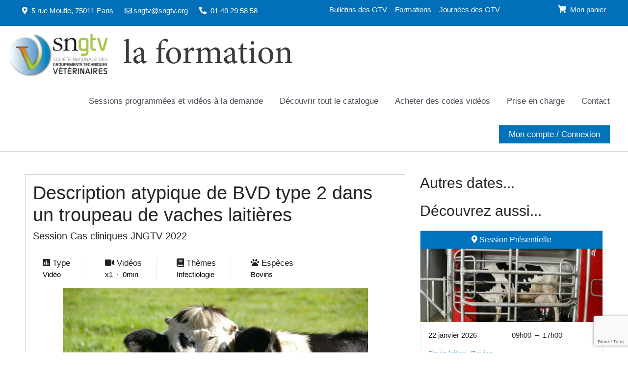

--- FILE ---
content_type: text/html; charset=utf-8
request_url: https://www.google.com/recaptcha/api2/anchor?ar=1&k=6LfRxqsbAAAAAMPX2ZB9cg2rCd51wdyjgHLGOcv7&co=aHR0cHM6Ly93d3cyLnNuZ3R2Lm9yZzo0NDM.&hl=en&v=PoyoqOPhxBO7pBk68S4YbpHZ&size=invisible&anchor-ms=20000&execute-ms=30000&cb=4kgzkqar1nm0
body_size: 48463
content:
<!DOCTYPE HTML><html dir="ltr" lang="en"><head><meta http-equiv="Content-Type" content="text/html; charset=UTF-8">
<meta http-equiv="X-UA-Compatible" content="IE=edge">
<title>reCAPTCHA</title>
<style type="text/css">
/* cyrillic-ext */
@font-face {
  font-family: 'Roboto';
  font-style: normal;
  font-weight: 400;
  font-stretch: 100%;
  src: url(//fonts.gstatic.com/s/roboto/v48/KFO7CnqEu92Fr1ME7kSn66aGLdTylUAMa3GUBHMdazTgWw.woff2) format('woff2');
  unicode-range: U+0460-052F, U+1C80-1C8A, U+20B4, U+2DE0-2DFF, U+A640-A69F, U+FE2E-FE2F;
}
/* cyrillic */
@font-face {
  font-family: 'Roboto';
  font-style: normal;
  font-weight: 400;
  font-stretch: 100%;
  src: url(//fonts.gstatic.com/s/roboto/v48/KFO7CnqEu92Fr1ME7kSn66aGLdTylUAMa3iUBHMdazTgWw.woff2) format('woff2');
  unicode-range: U+0301, U+0400-045F, U+0490-0491, U+04B0-04B1, U+2116;
}
/* greek-ext */
@font-face {
  font-family: 'Roboto';
  font-style: normal;
  font-weight: 400;
  font-stretch: 100%;
  src: url(//fonts.gstatic.com/s/roboto/v48/KFO7CnqEu92Fr1ME7kSn66aGLdTylUAMa3CUBHMdazTgWw.woff2) format('woff2');
  unicode-range: U+1F00-1FFF;
}
/* greek */
@font-face {
  font-family: 'Roboto';
  font-style: normal;
  font-weight: 400;
  font-stretch: 100%;
  src: url(//fonts.gstatic.com/s/roboto/v48/KFO7CnqEu92Fr1ME7kSn66aGLdTylUAMa3-UBHMdazTgWw.woff2) format('woff2');
  unicode-range: U+0370-0377, U+037A-037F, U+0384-038A, U+038C, U+038E-03A1, U+03A3-03FF;
}
/* math */
@font-face {
  font-family: 'Roboto';
  font-style: normal;
  font-weight: 400;
  font-stretch: 100%;
  src: url(//fonts.gstatic.com/s/roboto/v48/KFO7CnqEu92Fr1ME7kSn66aGLdTylUAMawCUBHMdazTgWw.woff2) format('woff2');
  unicode-range: U+0302-0303, U+0305, U+0307-0308, U+0310, U+0312, U+0315, U+031A, U+0326-0327, U+032C, U+032F-0330, U+0332-0333, U+0338, U+033A, U+0346, U+034D, U+0391-03A1, U+03A3-03A9, U+03B1-03C9, U+03D1, U+03D5-03D6, U+03F0-03F1, U+03F4-03F5, U+2016-2017, U+2034-2038, U+203C, U+2040, U+2043, U+2047, U+2050, U+2057, U+205F, U+2070-2071, U+2074-208E, U+2090-209C, U+20D0-20DC, U+20E1, U+20E5-20EF, U+2100-2112, U+2114-2115, U+2117-2121, U+2123-214F, U+2190, U+2192, U+2194-21AE, U+21B0-21E5, U+21F1-21F2, U+21F4-2211, U+2213-2214, U+2216-22FF, U+2308-230B, U+2310, U+2319, U+231C-2321, U+2336-237A, U+237C, U+2395, U+239B-23B7, U+23D0, U+23DC-23E1, U+2474-2475, U+25AF, U+25B3, U+25B7, U+25BD, U+25C1, U+25CA, U+25CC, U+25FB, U+266D-266F, U+27C0-27FF, U+2900-2AFF, U+2B0E-2B11, U+2B30-2B4C, U+2BFE, U+3030, U+FF5B, U+FF5D, U+1D400-1D7FF, U+1EE00-1EEFF;
}
/* symbols */
@font-face {
  font-family: 'Roboto';
  font-style: normal;
  font-weight: 400;
  font-stretch: 100%;
  src: url(//fonts.gstatic.com/s/roboto/v48/KFO7CnqEu92Fr1ME7kSn66aGLdTylUAMaxKUBHMdazTgWw.woff2) format('woff2');
  unicode-range: U+0001-000C, U+000E-001F, U+007F-009F, U+20DD-20E0, U+20E2-20E4, U+2150-218F, U+2190, U+2192, U+2194-2199, U+21AF, U+21E6-21F0, U+21F3, U+2218-2219, U+2299, U+22C4-22C6, U+2300-243F, U+2440-244A, U+2460-24FF, U+25A0-27BF, U+2800-28FF, U+2921-2922, U+2981, U+29BF, U+29EB, U+2B00-2BFF, U+4DC0-4DFF, U+FFF9-FFFB, U+10140-1018E, U+10190-1019C, U+101A0, U+101D0-101FD, U+102E0-102FB, U+10E60-10E7E, U+1D2C0-1D2D3, U+1D2E0-1D37F, U+1F000-1F0FF, U+1F100-1F1AD, U+1F1E6-1F1FF, U+1F30D-1F30F, U+1F315, U+1F31C, U+1F31E, U+1F320-1F32C, U+1F336, U+1F378, U+1F37D, U+1F382, U+1F393-1F39F, U+1F3A7-1F3A8, U+1F3AC-1F3AF, U+1F3C2, U+1F3C4-1F3C6, U+1F3CA-1F3CE, U+1F3D4-1F3E0, U+1F3ED, U+1F3F1-1F3F3, U+1F3F5-1F3F7, U+1F408, U+1F415, U+1F41F, U+1F426, U+1F43F, U+1F441-1F442, U+1F444, U+1F446-1F449, U+1F44C-1F44E, U+1F453, U+1F46A, U+1F47D, U+1F4A3, U+1F4B0, U+1F4B3, U+1F4B9, U+1F4BB, U+1F4BF, U+1F4C8-1F4CB, U+1F4D6, U+1F4DA, U+1F4DF, U+1F4E3-1F4E6, U+1F4EA-1F4ED, U+1F4F7, U+1F4F9-1F4FB, U+1F4FD-1F4FE, U+1F503, U+1F507-1F50B, U+1F50D, U+1F512-1F513, U+1F53E-1F54A, U+1F54F-1F5FA, U+1F610, U+1F650-1F67F, U+1F687, U+1F68D, U+1F691, U+1F694, U+1F698, U+1F6AD, U+1F6B2, U+1F6B9-1F6BA, U+1F6BC, U+1F6C6-1F6CF, U+1F6D3-1F6D7, U+1F6E0-1F6EA, U+1F6F0-1F6F3, U+1F6F7-1F6FC, U+1F700-1F7FF, U+1F800-1F80B, U+1F810-1F847, U+1F850-1F859, U+1F860-1F887, U+1F890-1F8AD, U+1F8B0-1F8BB, U+1F8C0-1F8C1, U+1F900-1F90B, U+1F93B, U+1F946, U+1F984, U+1F996, U+1F9E9, U+1FA00-1FA6F, U+1FA70-1FA7C, U+1FA80-1FA89, U+1FA8F-1FAC6, U+1FACE-1FADC, U+1FADF-1FAE9, U+1FAF0-1FAF8, U+1FB00-1FBFF;
}
/* vietnamese */
@font-face {
  font-family: 'Roboto';
  font-style: normal;
  font-weight: 400;
  font-stretch: 100%;
  src: url(//fonts.gstatic.com/s/roboto/v48/KFO7CnqEu92Fr1ME7kSn66aGLdTylUAMa3OUBHMdazTgWw.woff2) format('woff2');
  unicode-range: U+0102-0103, U+0110-0111, U+0128-0129, U+0168-0169, U+01A0-01A1, U+01AF-01B0, U+0300-0301, U+0303-0304, U+0308-0309, U+0323, U+0329, U+1EA0-1EF9, U+20AB;
}
/* latin-ext */
@font-face {
  font-family: 'Roboto';
  font-style: normal;
  font-weight: 400;
  font-stretch: 100%;
  src: url(//fonts.gstatic.com/s/roboto/v48/KFO7CnqEu92Fr1ME7kSn66aGLdTylUAMa3KUBHMdazTgWw.woff2) format('woff2');
  unicode-range: U+0100-02BA, U+02BD-02C5, U+02C7-02CC, U+02CE-02D7, U+02DD-02FF, U+0304, U+0308, U+0329, U+1D00-1DBF, U+1E00-1E9F, U+1EF2-1EFF, U+2020, U+20A0-20AB, U+20AD-20C0, U+2113, U+2C60-2C7F, U+A720-A7FF;
}
/* latin */
@font-face {
  font-family: 'Roboto';
  font-style: normal;
  font-weight: 400;
  font-stretch: 100%;
  src: url(//fonts.gstatic.com/s/roboto/v48/KFO7CnqEu92Fr1ME7kSn66aGLdTylUAMa3yUBHMdazQ.woff2) format('woff2');
  unicode-range: U+0000-00FF, U+0131, U+0152-0153, U+02BB-02BC, U+02C6, U+02DA, U+02DC, U+0304, U+0308, U+0329, U+2000-206F, U+20AC, U+2122, U+2191, U+2193, U+2212, U+2215, U+FEFF, U+FFFD;
}
/* cyrillic-ext */
@font-face {
  font-family: 'Roboto';
  font-style: normal;
  font-weight: 500;
  font-stretch: 100%;
  src: url(//fonts.gstatic.com/s/roboto/v48/KFO7CnqEu92Fr1ME7kSn66aGLdTylUAMa3GUBHMdazTgWw.woff2) format('woff2');
  unicode-range: U+0460-052F, U+1C80-1C8A, U+20B4, U+2DE0-2DFF, U+A640-A69F, U+FE2E-FE2F;
}
/* cyrillic */
@font-face {
  font-family: 'Roboto';
  font-style: normal;
  font-weight: 500;
  font-stretch: 100%;
  src: url(//fonts.gstatic.com/s/roboto/v48/KFO7CnqEu92Fr1ME7kSn66aGLdTylUAMa3iUBHMdazTgWw.woff2) format('woff2');
  unicode-range: U+0301, U+0400-045F, U+0490-0491, U+04B0-04B1, U+2116;
}
/* greek-ext */
@font-face {
  font-family: 'Roboto';
  font-style: normal;
  font-weight: 500;
  font-stretch: 100%;
  src: url(//fonts.gstatic.com/s/roboto/v48/KFO7CnqEu92Fr1ME7kSn66aGLdTylUAMa3CUBHMdazTgWw.woff2) format('woff2');
  unicode-range: U+1F00-1FFF;
}
/* greek */
@font-face {
  font-family: 'Roboto';
  font-style: normal;
  font-weight: 500;
  font-stretch: 100%;
  src: url(//fonts.gstatic.com/s/roboto/v48/KFO7CnqEu92Fr1ME7kSn66aGLdTylUAMa3-UBHMdazTgWw.woff2) format('woff2');
  unicode-range: U+0370-0377, U+037A-037F, U+0384-038A, U+038C, U+038E-03A1, U+03A3-03FF;
}
/* math */
@font-face {
  font-family: 'Roboto';
  font-style: normal;
  font-weight: 500;
  font-stretch: 100%;
  src: url(//fonts.gstatic.com/s/roboto/v48/KFO7CnqEu92Fr1ME7kSn66aGLdTylUAMawCUBHMdazTgWw.woff2) format('woff2');
  unicode-range: U+0302-0303, U+0305, U+0307-0308, U+0310, U+0312, U+0315, U+031A, U+0326-0327, U+032C, U+032F-0330, U+0332-0333, U+0338, U+033A, U+0346, U+034D, U+0391-03A1, U+03A3-03A9, U+03B1-03C9, U+03D1, U+03D5-03D6, U+03F0-03F1, U+03F4-03F5, U+2016-2017, U+2034-2038, U+203C, U+2040, U+2043, U+2047, U+2050, U+2057, U+205F, U+2070-2071, U+2074-208E, U+2090-209C, U+20D0-20DC, U+20E1, U+20E5-20EF, U+2100-2112, U+2114-2115, U+2117-2121, U+2123-214F, U+2190, U+2192, U+2194-21AE, U+21B0-21E5, U+21F1-21F2, U+21F4-2211, U+2213-2214, U+2216-22FF, U+2308-230B, U+2310, U+2319, U+231C-2321, U+2336-237A, U+237C, U+2395, U+239B-23B7, U+23D0, U+23DC-23E1, U+2474-2475, U+25AF, U+25B3, U+25B7, U+25BD, U+25C1, U+25CA, U+25CC, U+25FB, U+266D-266F, U+27C0-27FF, U+2900-2AFF, U+2B0E-2B11, U+2B30-2B4C, U+2BFE, U+3030, U+FF5B, U+FF5D, U+1D400-1D7FF, U+1EE00-1EEFF;
}
/* symbols */
@font-face {
  font-family: 'Roboto';
  font-style: normal;
  font-weight: 500;
  font-stretch: 100%;
  src: url(//fonts.gstatic.com/s/roboto/v48/KFO7CnqEu92Fr1ME7kSn66aGLdTylUAMaxKUBHMdazTgWw.woff2) format('woff2');
  unicode-range: U+0001-000C, U+000E-001F, U+007F-009F, U+20DD-20E0, U+20E2-20E4, U+2150-218F, U+2190, U+2192, U+2194-2199, U+21AF, U+21E6-21F0, U+21F3, U+2218-2219, U+2299, U+22C4-22C6, U+2300-243F, U+2440-244A, U+2460-24FF, U+25A0-27BF, U+2800-28FF, U+2921-2922, U+2981, U+29BF, U+29EB, U+2B00-2BFF, U+4DC0-4DFF, U+FFF9-FFFB, U+10140-1018E, U+10190-1019C, U+101A0, U+101D0-101FD, U+102E0-102FB, U+10E60-10E7E, U+1D2C0-1D2D3, U+1D2E0-1D37F, U+1F000-1F0FF, U+1F100-1F1AD, U+1F1E6-1F1FF, U+1F30D-1F30F, U+1F315, U+1F31C, U+1F31E, U+1F320-1F32C, U+1F336, U+1F378, U+1F37D, U+1F382, U+1F393-1F39F, U+1F3A7-1F3A8, U+1F3AC-1F3AF, U+1F3C2, U+1F3C4-1F3C6, U+1F3CA-1F3CE, U+1F3D4-1F3E0, U+1F3ED, U+1F3F1-1F3F3, U+1F3F5-1F3F7, U+1F408, U+1F415, U+1F41F, U+1F426, U+1F43F, U+1F441-1F442, U+1F444, U+1F446-1F449, U+1F44C-1F44E, U+1F453, U+1F46A, U+1F47D, U+1F4A3, U+1F4B0, U+1F4B3, U+1F4B9, U+1F4BB, U+1F4BF, U+1F4C8-1F4CB, U+1F4D6, U+1F4DA, U+1F4DF, U+1F4E3-1F4E6, U+1F4EA-1F4ED, U+1F4F7, U+1F4F9-1F4FB, U+1F4FD-1F4FE, U+1F503, U+1F507-1F50B, U+1F50D, U+1F512-1F513, U+1F53E-1F54A, U+1F54F-1F5FA, U+1F610, U+1F650-1F67F, U+1F687, U+1F68D, U+1F691, U+1F694, U+1F698, U+1F6AD, U+1F6B2, U+1F6B9-1F6BA, U+1F6BC, U+1F6C6-1F6CF, U+1F6D3-1F6D7, U+1F6E0-1F6EA, U+1F6F0-1F6F3, U+1F6F7-1F6FC, U+1F700-1F7FF, U+1F800-1F80B, U+1F810-1F847, U+1F850-1F859, U+1F860-1F887, U+1F890-1F8AD, U+1F8B0-1F8BB, U+1F8C0-1F8C1, U+1F900-1F90B, U+1F93B, U+1F946, U+1F984, U+1F996, U+1F9E9, U+1FA00-1FA6F, U+1FA70-1FA7C, U+1FA80-1FA89, U+1FA8F-1FAC6, U+1FACE-1FADC, U+1FADF-1FAE9, U+1FAF0-1FAF8, U+1FB00-1FBFF;
}
/* vietnamese */
@font-face {
  font-family: 'Roboto';
  font-style: normal;
  font-weight: 500;
  font-stretch: 100%;
  src: url(//fonts.gstatic.com/s/roboto/v48/KFO7CnqEu92Fr1ME7kSn66aGLdTylUAMa3OUBHMdazTgWw.woff2) format('woff2');
  unicode-range: U+0102-0103, U+0110-0111, U+0128-0129, U+0168-0169, U+01A0-01A1, U+01AF-01B0, U+0300-0301, U+0303-0304, U+0308-0309, U+0323, U+0329, U+1EA0-1EF9, U+20AB;
}
/* latin-ext */
@font-face {
  font-family: 'Roboto';
  font-style: normal;
  font-weight: 500;
  font-stretch: 100%;
  src: url(//fonts.gstatic.com/s/roboto/v48/KFO7CnqEu92Fr1ME7kSn66aGLdTylUAMa3KUBHMdazTgWw.woff2) format('woff2');
  unicode-range: U+0100-02BA, U+02BD-02C5, U+02C7-02CC, U+02CE-02D7, U+02DD-02FF, U+0304, U+0308, U+0329, U+1D00-1DBF, U+1E00-1E9F, U+1EF2-1EFF, U+2020, U+20A0-20AB, U+20AD-20C0, U+2113, U+2C60-2C7F, U+A720-A7FF;
}
/* latin */
@font-face {
  font-family: 'Roboto';
  font-style: normal;
  font-weight: 500;
  font-stretch: 100%;
  src: url(//fonts.gstatic.com/s/roboto/v48/KFO7CnqEu92Fr1ME7kSn66aGLdTylUAMa3yUBHMdazQ.woff2) format('woff2');
  unicode-range: U+0000-00FF, U+0131, U+0152-0153, U+02BB-02BC, U+02C6, U+02DA, U+02DC, U+0304, U+0308, U+0329, U+2000-206F, U+20AC, U+2122, U+2191, U+2193, U+2212, U+2215, U+FEFF, U+FFFD;
}
/* cyrillic-ext */
@font-face {
  font-family: 'Roboto';
  font-style: normal;
  font-weight: 900;
  font-stretch: 100%;
  src: url(//fonts.gstatic.com/s/roboto/v48/KFO7CnqEu92Fr1ME7kSn66aGLdTylUAMa3GUBHMdazTgWw.woff2) format('woff2');
  unicode-range: U+0460-052F, U+1C80-1C8A, U+20B4, U+2DE0-2DFF, U+A640-A69F, U+FE2E-FE2F;
}
/* cyrillic */
@font-face {
  font-family: 'Roboto';
  font-style: normal;
  font-weight: 900;
  font-stretch: 100%;
  src: url(//fonts.gstatic.com/s/roboto/v48/KFO7CnqEu92Fr1ME7kSn66aGLdTylUAMa3iUBHMdazTgWw.woff2) format('woff2');
  unicode-range: U+0301, U+0400-045F, U+0490-0491, U+04B0-04B1, U+2116;
}
/* greek-ext */
@font-face {
  font-family: 'Roboto';
  font-style: normal;
  font-weight: 900;
  font-stretch: 100%;
  src: url(//fonts.gstatic.com/s/roboto/v48/KFO7CnqEu92Fr1ME7kSn66aGLdTylUAMa3CUBHMdazTgWw.woff2) format('woff2');
  unicode-range: U+1F00-1FFF;
}
/* greek */
@font-face {
  font-family: 'Roboto';
  font-style: normal;
  font-weight: 900;
  font-stretch: 100%;
  src: url(//fonts.gstatic.com/s/roboto/v48/KFO7CnqEu92Fr1ME7kSn66aGLdTylUAMa3-UBHMdazTgWw.woff2) format('woff2');
  unicode-range: U+0370-0377, U+037A-037F, U+0384-038A, U+038C, U+038E-03A1, U+03A3-03FF;
}
/* math */
@font-face {
  font-family: 'Roboto';
  font-style: normal;
  font-weight: 900;
  font-stretch: 100%;
  src: url(//fonts.gstatic.com/s/roboto/v48/KFO7CnqEu92Fr1ME7kSn66aGLdTylUAMawCUBHMdazTgWw.woff2) format('woff2');
  unicode-range: U+0302-0303, U+0305, U+0307-0308, U+0310, U+0312, U+0315, U+031A, U+0326-0327, U+032C, U+032F-0330, U+0332-0333, U+0338, U+033A, U+0346, U+034D, U+0391-03A1, U+03A3-03A9, U+03B1-03C9, U+03D1, U+03D5-03D6, U+03F0-03F1, U+03F4-03F5, U+2016-2017, U+2034-2038, U+203C, U+2040, U+2043, U+2047, U+2050, U+2057, U+205F, U+2070-2071, U+2074-208E, U+2090-209C, U+20D0-20DC, U+20E1, U+20E5-20EF, U+2100-2112, U+2114-2115, U+2117-2121, U+2123-214F, U+2190, U+2192, U+2194-21AE, U+21B0-21E5, U+21F1-21F2, U+21F4-2211, U+2213-2214, U+2216-22FF, U+2308-230B, U+2310, U+2319, U+231C-2321, U+2336-237A, U+237C, U+2395, U+239B-23B7, U+23D0, U+23DC-23E1, U+2474-2475, U+25AF, U+25B3, U+25B7, U+25BD, U+25C1, U+25CA, U+25CC, U+25FB, U+266D-266F, U+27C0-27FF, U+2900-2AFF, U+2B0E-2B11, U+2B30-2B4C, U+2BFE, U+3030, U+FF5B, U+FF5D, U+1D400-1D7FF, U+1EE00-1EEFF;
}
/* symbols */
@font-face {
  font-family: 'Roboto';
  font-style: normal;
  font-weight: 900;
  font-stretch: 100%;
  src: url(//fonts.gstatic.com/s/roboto/v48/KFO7CnqEu92Fr1ME7kSn66aGLdTylUAMaxKUBHMdazTgWw.woff2) format('woff2');
  unicode-range: U+0001-000C, U+000E-001F, U+007F-009F, U+20DD-20E0, U+20E2-20E4, U+2150-218F, U+2190, U+2192, U+2194-2199, U+21AF, U+21E6-21F0, U+21F3, U+2218-2219, U+2299, U+22C4-22C6, U+2300-243F, U+2440-244A, U+2460-24FF, U+25A0-27BF, U+2800-28FF, U+2921-2922, U+2981, U+29BF, U+29EB, U+2B00-2BFF, U+4DC0-4DFF, U+FFF9-FFFB, U+10140-1018E, U+10190-1019C, U+101A0, U+101D0-101FD, U+102E0-102FB, U+10E60-10E7E, U+1D2C0-1D2D3, U+1D2E0-1D37F, U+1F000-1F0FF, U+1F100-1F1AD, U+1F1E6-1F1FF, U+1F30D-1F30F, U+1F315, U+1F31C, U+1F31E, U+1F320-1F32C, U+1F336, U+1F378, U+1F37D, U+1F382, U+1F393-1F39F, U+1F3A7-1F3A8, U+1F3AC-1F3AF, U+1F3C2, U+1F3C4-1F3C6, U+1F3CA-1F3CE, U+1F3D4-1F3E0, U+1F3ED, U+1F3F1-1F3F3, U+1F3F5-1F3F7, U+1F408, U+1F415, U+1F41F, U+1F426, U+1F43F, U+1F441-1F442, U+1F444, U+1F446-1F449, U+1F44C-1F44E, U+1F453, U+1F46A, U+1F47D, U+1F4A3, U+1F4B0, U+1F4B3, U+1F4B9, U+1F4BB, U+1F4BF, U+1F4C8-1F4CB, U+1F4D6, U+1F4DA, U+1F4DF, U+1F4E3-1F4E6, U+1F4EA-1F4ED, U+1F4F7, U+1F4F9-1F4FB, U+1F4FD-1F4FE, U+1F503, U+1F507-1F50B, U+1F50D, U+1F512-1F513, U+1F53E-1F54A, U+1F54F-1F5FA, U+1F610, U+1F650-1F67F, U+1F687, U+1F68D, U+1F691, U+1F694, U+1F698, U+1F6AD, U+1F6B2, U+1F6B9-1F6BA, U+1F6BC, U+1F6C6-1F6CF, U+1F6D3-1F6D7, U+1F6E0-1F6EA, U+1F6F0-1F6F3, U+1F6F7-1F6FC, U+1F700-1F7FF, U+1F800-1F80B, U+1F810-1F847, U+1F850-1F859, U+1F860-1F887, U+1F890-1F8AD, U+1F8B0-1F8BB, U+1F8C0-1F8C1, U+1F900-1F90B, U+1F93B, U+1F946, U+1F984, U+1F996, U+1F9E9, U+1FA00-1FA6F, U+1FA70-1FA7C, U+1FA80-1FA89, U+1FA8F-1FAC6, U+1FACE-1FADC, U+1FADF-1FAE9, U+1FAF0-1FAF8, U+1FB00-1FBFF;
}
/* vietnamese */
@font-face {
  font-family: 'Roboto';
  font-style: normal;
  font-weight: 900;
  font-stretch: 100%;
  src: url(//fonts.gstatic.com/s/roboto/v48/KFO7CnqEu92Fr1ME7kSn66aGLdTylUAMa3OUBHMdazTgWw.woff2) format('woff2');
  unicode-range: U+0102-0103, U+0110-0111, U+0128-0129, U+0168-0169, U+01A0-01A1, U+01AF-01B0, U+0300-0301, U+0303-0304, U+0308-0309, U+0323, U+0329, U+1EA0-1EF9, U+20AB;
}
/* latin-ext */
@font-face {
  font-family: 'Roboto';
  font-style: normal;
  font-weight: 900;
  font-stretch: 100%;
  src: url(//fonts.gstatic.com/s/roboto/v48/KFO7CnqEu92Fr1ME7kSn66aGLdTylUAMa3KUBHMdazTgWw.woff2) format('woff2');
  unicode-range: U+0100-02BA, U+02BD-02C5, U+02C7-02CC, U+02CE-02D7, U+02DD-02FF, U+0304, U+0308, U+0329, U+1D00-1DBF, U+1E00-1E9F, U+1EF2-1EFF, U+2020, U+20A0-20AB, U+20AD-20C0, U+2113, U+2C60-2C7F, U+A720-A7FF;
}
/* latin */
@font-face {
  font-family: 'Roboto';
  font-style: normal;
  font-weight: 900;
  font-stretch: 100%;
  src: url(//fonts.gstatic.com/s/roboto/v48/KFO7CnqEu92Fr1ME7kSn66aGLdTylUAMa3yUBHMdazQ.woff2) format('woff2');
  unicode-range: U+0000-00FF, U+0131, U+0152-0153, U+02BB-02BC, U+02C6, U+02DA, U+02DC, U+0304, U+0308, U+0329, U+2000-206F, U+20AC, U+2122, U+2191, U+2193, U+2212, U+2215, U+FEFF, U+FFFD;
}

</style>
<link rel="stylesheet" type="text/css" href="https://www.gstatic.com/recaptcha/releases/PoyoqOPhxBO7pBk68S4YbpHZ/styles__ltr.css">
<script nonce="NzjGYl_JipnpQEAnjhOZAg" type="text/javascript">window['__recaptcha_api'] = 'https://www.google.com/recaptcha/api2/';</script>
<script type="text/javascript" src="https://www.gstatic.com/recaptcha/releases/PoyoqOPhxBO7pBk68S4YbpHZ/recaptcha__en.js" nonce="NzjGYl_JipnpQEAnjhOZAg">
      
    </script></head>
<body><div id="rc-anchor-alert" class="rc-anchor-alert"></div>
<input type="hidden" id="recaptcha-token" value="[base64]">
<script type="text/javascript" nonce="NzjGYl_JipnpQEAnjhOZAg">
      recaptcha.anchor.Main.init("[\x22ainput\x22,[\x22bgdata\x22,\x22\x22,\[base64]/[base64]/[base64]/[base64]/cjw8ejpyPj4+eil9Y2F0Y2gobCl7dGhyb3cgbDt9fSxIPWZ1bmN0aW9uKHcsdCx6KXtpZih3PT0xOTR8fHc9PTIwOCl0LnZbd10/dC52W3ddLmNvbmNhdCh6KTp0LnZbd109b2Yoeix0KTtlbHNle2lmKHQuYkImJnchPTMxNylyZXR1cm47dz09NjZ8fHc9PTEyMnx8dz09NDcwfHx3PT00NHx8dz09NDE2fHx3PT0zOTd8fHc9PTQyMXx8dz09Njh8fHc9PTcwfHx3PT0xODQ/[base64]/[base64]/[base64]/bmV3IGRbVl0oSlswXSk6cD09Mj9uZXcgZFtWXShKWzBdLEpbMV0pOnA9PTM/bmV3IGRbVl0oSlswXSxKWzFdLEpbMl0pOnA9PTQ/[base64]/[base64]/[base64]/[base64]\x22,\[base64]\x22,\x22woTDl0N7cMOdwowtw5haD8OPVcKxwqjDl8KCTGHCtxPCn0DDlcOqB8K0wpE/KjrCoinCssOLwpbCksKfw7jCvnvCrsOSwo3DvsOnwrbCu8OuD8KXcGolKDPCpsONw5vDvSFkRBxWCMOcLRUBwq/DlwXDsMOCwojDicONw6LDrhbDox8Aw4LCjwbDh3sJw7TCnMKOU8KJw5LDrMOSw58ewoZIw4/[base64]/CkcKnwrvCvcKUK8Oiw6XDs8Ohw4jCrFDCh1k2wp/[base64]/w6zColrCkC3Cp8OGw7rCo8OpQy7DkyLCjCJswqMLw5ZdOiofwrDDq8KmJm94WcONw7R/FUc4wpRyJSnCu3h9RMOTwq8VwqVVA8OyaMK9aR0tw5jCoBZJBQMrQsOyw60db8Kfw7XCkkEpwp7CpsOvw51xw4p/wp/CtMKqwoXCnsO5BnLDtcKrwqFawrN5wpJhwqEBccKJZcOhw7YJw4EjAh3CjkTCssK/RsOPVw8Iwoo8fsKPdzvCujwAfMO5KcKJVcKRb8OJw7jDqsOLw5bCtMK6LMO2ScOUw4PCmFoiwrjDuh3Dt8K7cGHCnFo5JsOgVMOOwonCuSUuXMKwJcO9wppRRMO0RgAjeTLClwgvwqLDvcKuw5tIwpoRAEp/CDXCmFDDtsKAw7U4Vk9NwqjDqynDr0BOZwsbfcOOwpNUAzFkGMOOw6HDqMOHW8KYw5VkEHQtEcO9w4sRBsKxw4bDnsOMCMOQLjBwwpLDomvDhsOVMjjCosOPVnEhw6vDrWHDrUzDvWMZwq1twp4Kw4k9w6PCjyzChwDDsCZew70Tw4gtw6/Dq8K9wpbCscOGA1nDh8O4bycBw4V8wrBJwop6w48NGF1Vw7PDvMKLw7zDl8K8wr5bWGNewqwAWH/CsMOEwp/Cm8KYw70Jw7QuLX1mLRlVS1Jrw7BMw4bCpcOCwqPCqCTDv8Kaw4bCglhNw55Iw7kuw63Dqg/DqcKxw47CgMODw5nCuSwVbcKBYMKFw5tdUsKRwoDDv8OTE8OwTMK4worCpFwjwqhUwqXCncK3HsOZIFHCn8O3wrpnw4jDt8O9w7LDkX40w53DssOAw6lwwq7Cmn1CwrZcOcKcwrrDh8KTEw3DuMK+w5N6aMO3TcOywq/[base64]/DmMKzYsO7U8O1w7/DkRYJMjdawp3CmMKCwqVkwrfDoELCtFXDtEcAw7PCkHHDnEfCnVsHwpYPOXYDwrXCmzbDvsO1w5TDpHPDkcOsAcKxF8K2w5Rfd3EFwrp2wqhsFhrCoXnCk0jCjj/CqCjCmcK7LMOew6MowojDllPDhcKnwqpKwo/DvMOyCX1XFcO6MMKawqoywq8TwoYFNk/[base64]/[base64]/[base64]/[base64]/w4EpIA56MMK+wrDCkxQuTcKTw65qB8OrMMObwowPwqIiwqskw5zDp1DCvMOAaMKKCsOPGDvDh8KKwrtJMVDDgy1Gw50OwpfDtyg0w4QCaXVubBLCiQ8ZJ8K+MMO6w4ZtSMODw53DhMOEw5UpE1XChMKCw47CjsKSRcKGWAZOKjAmwq43wqQpw4skw6/CnDXCmsK5w4sAwoBbKMOVDiPCvgFSwqnCocOKwp3CkzbCrFsCaMKsfsKAeMOaaMKDMknCqyE4EzgbUGDCjTVbwofCkMOucMKcw7UIV8OJKcKgU8KgUVAwSjtdMTzDr3g+wrV2w6vDmVRedsKhw7XDiMOIBsKqw74SHWU1asOpwq/CnknCpxLCkcKxOXxBwrgxwrVnb8KqZz7CjsKNw4HCnCXCiX17w5PDiEXDoAzCpDNCwp/DscOGwqcmw5MbNsOVLlrCucOdB8OjwpjCtAxFwpzCvcK6LQxBQsOBBDsKSsOPOFjCncOKwobDqWFkaDEcw6TDncOPw6R0wpvDuHjCly9vw7zCqDJOwpUkESINMRjCvsKXw6nDssK2w7BtQRzCqQENwo5zPcOWXsKdwqvDjQILaiTCjX/[base64]/CvsK3woXComvCnHcdwoMMwrdrw7vDjVbCtcOkGsKVw5UfEsOrNcKqwrV+KsOcw7d2w43DnMK/w7bCoi/Co38+VcO4w5kWCDzCsMKvJsKeXsOiVRE1AVfCssOefSQ0JsO+EsOIw45gMCHDs1UeVx9IwpYAw6QhUsOkd8Oqw6rCsRLDmWUqRXDDjGHDusKWPsKbWTAlw6kceSDCv046wok2w5fDhMK1O3zCik7Dm8KnS8K/[base64]/EsK2wqPCnCHDgMKyVcOewpHCp8ORw53ChMKCwrhiwpApw4dISjHChwvDmnI4Z8KKT8KkcsKgw7vDuAdiw6pfQRXCjQEGw4cYKznDrMKAwozDicOHwpTDuyNLw7/Cs8OhBsORwpVww6Y0O8Kfw71ufsKLwqfDulbCscKFw5bCkC03PMKcwp5PYjDDvMKQUXLDhMKPQ0J1fXzClE3CmWJRw5AYXMKsV8Onw5nCmcK/[base64]/dcKqw7V7eRJAUXRGe8KQeXTCscOhU8Obw5jDjcO7EcOfw5hkwrHCgMKYw6kpw5cyGMOEJDNew6hgXcOPw4puwoEdwpzDgcKfw5PCvDbChcK+YcKZPFFVeEB/bsOfWsOvw7Zew5HDrcKqwr/CvMKUw7rCsFlzfDkSFHZGVCVNwoTCi8KhLcKcTSLCl0DDi8OFwp/DuhzDs8KdwqRbKhHDqiFhwoleCMOcw4cGw6g6FWbCq8OrIsOdwoh1Tw0lw7PCrsONOw7CocO7w6PCnF3DpsK7WkYXwrFQw6YcbsOqwo1VVlTCiBZlw644RMOmSG/[base64]/[base64]/McKqw47DpcKRwqpESEHCvUlkFwXDkMK7IcOBSxcRwog5d8O+KMOvw4vClMKqVS/DjMO8woHDvRE8wrnCucOKSsOifcODGA3CucOzb8OFTAsCw4UmwrvCj8OzAsOvJMOPwq/DvDzCmX8Ew6TDujbDtDx4wrrCiwhKw5pHRn87w5IYw4N9AVrDlzXCksKkwqjClELCssK6GcOALGNHGsKpL8O+wqHCtk/Cq8OwZcKbNwLDgMKZwoPDrsOqLgPCrMK5S8KLw7kfw7XDkcKSw4bCqsOCRGnCmkXCnMO1w6sTwpzDrcKkBBxWFWNRw6rCuHZfcHPCgVtuwrbDocKVw50iJsOtw6tzwpJ/wroXSCDClcO3wpV8asKXwq8cW8KCwpBKwrjCrShGFcKFwq3CiMO8w5J6w6/DugTDtlQFBT4fQUfDgMKAw4AHcm4BwrDDssK6w67Chk/CgMOhQEEUwprDs2cnS8K8wp/[base64]/Dp3DDhMKVWm/CjkwzGsOtw510w7DDiFrDlMOuI2vDu0/[base64]/[base64]/DusOAwpwxLsOgwpzCuyjCrjIKw71RFcKRw5vDqcO3w53CvMOvPxTDlcONRjbCvjgDF8K5w7J2NV5VfSA/[base64]/CpsOYFcO7c8KUwoREBMOgwpMPw73CnMO/wrh2w4cdwqvDgx00aizDicOnVMKWwqTDsMK9GMKUXsOJA2jDr8Oow7XCqzN2wrjCs8Osb8OKw5FtBcOJw4rCtgRwIFMxwo05akrCgAhpw5bCtMO/woczwoLCi8OWwo/[base64]/[base64]/DoyxZw6vDvE/Ckh3DrMO0AcK9wqDDmQAWGCvDqlIfCcO3Q8KXTXsvXlTDkkxES27CjDcrw7VwwpfCscO/Z8OvwobCtMOdwo7Cn2NwK8Kgf2jCqyALw5bCnsKaY30HRMKMwrghw403CyjDmMKKUsKtFGXCokzDjcKAw5hHPHgnSHZ/[base64]/ChcOXwpPChCLCp8KUw7bCq8OLTMO6WUsuD2RSHmTDoWEhw5nCgX3Cg8OJYAcwd8KUYzzDtQLDiULDq8OZasKIcQTDnMKUZTrCs8O5D8O5UG3ClnDDnxvCszNhecK5wqlZw63CmMKzwpnChVvCrWkyHQRPFF1YXcKHQwNlw4/[base64]/DnmV0M18Ww4bDhsKld2rCrcKEw6bDqxvCu1jDvgrCtDQnwqjCqcKYw7fDnjJQKGdIwp5YVsKUwp4uwoDDvj7DoibDj3NBfwrCtsKxw4rDlcOzdhPDn2HCo2LCvjXCssKzRsO/U8OYwqB3IcKJw6ZFdcKAwogwZMOnw5BdWnpiaVXCt8OjMR/CoD3CrULDhxnDomhrK8OORhURw5/[base64]/DmsOULMKdYcO6w6U+LMOcPsKWw6kzwrjCtcKQw7fDii7DgcO8CcO7RD1qTBvCu8OoDcOJwqfDucOtwpBQw57DmQscJHHCnHgifgMGM1Ybw7gPE8Onw4syDx7DkD7DlcOfwrZcwr1zG8K0Ck7CqSsJd8KsVEdCwpDCh8OWdsKye0tBw5NcE3PChMO3PF/DgCQdw6/Cg8KFw5B5w4TDksKfD8O/[base64]/w695wqY3HCvDgy3DmcOZFw7Dk8KXwonCuMKrw7HDrQgOUHUuw659wrTCksKNwpIQG8Ouwr7CnTExw5vDiELCrRXCjsKVw4spw6s+SVQrwq5xFMOMwr4oZyLCtjrCp3ZLw5RPwpZAMUrDoD7DocK3woMiD8Oewr/CpsONaTslw6k+axEewo4aHMKmw6B+w4ROwqIyWMKoM8KzwqJLDThtBkHDsTdmKTLDrsOADMK/J8KTCcKbWG0Uw4A9SybDjGrCkMOiwrbDkMKcwrBTD2TDscO+GFHDsRdaFUlTMsKlHsOJZ8Kbw6fDsgvDssKdwoDDjBs7Sj9Yw6XCrMKiDsOMO8K2w7QGw5vCl8KbWcOmwp18wobDkkktHDtfw4LDq1YIHsO2w6I/wrPDjMOnTyx4JcKiGwDCpgDDkMO3D8KbGDLCo8KVwpzDjhzCvcKjRkQvw5dsHhLCtURCwohYBsOHwrhHI8OjQxPCvEhkw7oLw4TDhVJ2wqN2CMOsVXHCljLCsXx2HlcWwpdAwp/Dk2F4woJfw49mXW/CgMONGsOrwrPCn1EKRzJrDTvDiMOSw5DDr8Kxw6QQTMKgdGFfwr/DoCpSw6zDgcKkJy7DlcKSwq4FOHvCiUFOwqcgw4LDhXEKUcKqRWBpwqkaDsK0w7IdwrlEc8OmXcOOw7RBMQHDhGfCl8KEdMKNBsKMI8K4w6jCj8KwwoUtw57DslkGw7LDiA7DrWlLwrJLLsKNBn/CisO9wpLDg8OhfsKleMKyC2Uaw7NmwpwlJsOjw6bDr0TDjCgIMMK9LcK5w6zDrcK2wqXCpsOiw4HCr8KPbcOoCgApMcOnB0HDssOiwq8mXDY2LHvDn8K2w4fCgW1/[base64]/w7TCumAwSU/CuSfDhW3CrcKmwofDiGrDo1fDiMKCOU94w6bDs8KJw5rCgcO0LMK0w7I8Th/ChDkewp/CtkoPecKJCcKZSBvCtcOTDcORd8Ocwqtsw5jDol/CgcKrecKWeMOpwoQPKsOqw4wHwprChcOqW3U4XcKLw7tHdsKAWGPDpcO9wpkXTcKEw4LCnjzCjh4wwpUBwqs9X8KDasKGGQHDn3hMasK4wovDv8Kjw6PDpMKcw5/DqRPCgF7CnsKmwpnCl8Kuw5vCvxLChsKrCcOQNUrDj8OPw7DDgsOhw6rDnMOewqsHMMOPwqtxEC0KwrcHwpovM8K0wrPDm0nDvMKBw6jCtMKJHHVyw5AWw7vCiMOwwrsdGMOnOG7DhMORwofCh8OkwqTCsjrDsybCuMOjw4zDq8OHwoIEwqljD8ORwoU/[base64]/[base64]/Ci8KeW8OxVBjCiyfClcK0A8OywrbCs2QwRUY5wrLDoMO5w5DCrMOyw4bChMKzbz9Rw7/[base64]/CmMOCw67Cu8O7awR/IAZDOD06woPDtH9ofsOPw44HwoA8McKBCMOiI8OSw6/CrcKvIcO2w4TCu8KEw5hNw6wfw7EmasO3YDNewqLDpcOgwpfCssOJwq3DhHXCmFHDkMO9wr5ew4rDj8KTUsKXwqN5V8KBw6nCvBMIE8KiwqY1w5kqwrHDhsKMwqFLLsKnYcKYwoDDpiXCkHHDrHpjXXssAWrCt8KTBsKoCmVUanjDijJ3KyIFw4BgVn/DkwcSCD3Crj5Vwp8gwpQnI8ONb8KJwr3Dq8OHGsOiw7EQSRgnbcKPw6TDr8OswqBbw5Igw5DCs8KfdsO7woYsFcKjwq4rwqjCu8OAw7FzHcOeCcOefMO6w7JGw69kw7tbw7fDjQ04w6fCvcKtw5xbEcK+BQ3Cj8ODeg/[base64]/DgcKrTMOGFsOIfwZYwpjDikNBwrPCjwDDgMOow7cVccOhwqdbWMK2dsKyw7AHw4bDlMK9Ww7Dl8K5w5jDv8OnwpvDocKpZDsjw54sCHvDqsK+wr7Cp8O2w6rCvcO3wonCqxzDrl4PwpzDlsK/NSdzXh/DkRlfwpbDh8KMwq/[base64]/CjhfCuRsPccKDwpF7a8ObMsKNVWhOGU9Vw7bDh8KSeUdvXcONwpwvw61nw6ovAipHaiAVAsKOO8KUwpbDisKZw4zChV/DscOxI8KLOcKJAcKBw4TDp8K4w5zCs2jCsh0lOXFPVF/DucOIQMOnH8K8JcK8wqhiBWNQdlnCmCbCu3APwprDunk9csKpwqDClMKfwrp/w7NRwqjDl8KjwqTCp8OFCcKTw7LDuMKJwoABR2vCoMKGw47DvMO+ADbCqsOEwp/ChcOTfjDDhkF/[base64]/DqcOXwpw1wpPDtcOgJSLDgU4twoPDriV+YRPDqMO8wowDw4fDqgVOJMK7w6tpwrXDnsKgw47DnUQiw6nChcK/wqRGwppdDcOlw6vCisK7PMOXJ8KPwqrCv8Kfw69/wofCmMKhw5Avc8KUW8KiLcO9w7DCkGXCrsO7MjzDvnrCmHITwqjCvMKrB8O5wqQxwqgEPRw8wp0YLcKyw64PNlMnwrkiwpfDlVnCt8K/[base64]/G8ODWXTClRTDtjRwLMOPCXHDr8Oiwp/CjEQOwqHDnBdMBsKSIV0lA2/ChsKUw6VBfWPCj8KrwpDCgMO4w5otwozCvsKAw4HDknPCsMKmw77DgS/Cj8K1w6nCo8OvHEPDtsKEKMOGwoIYV8KoHsOjPcKKGWgQwqkxe8OuCEjDo1jDmlvCocK3fDXCqAbCqsOiwqPCnl7CpcOJwqwXZ3wew7VVwp45w5PCgsKDZ8OgDcKULwvCr8K/ccODUT19wpLDssKfwrnDuMKFw7vCnMKuwoNEw5rCpcOXcMKyM8O8w7xQwrE7wqw9EmfDlsOhZ8Ozw5Qpwr5kwodsdg5ew4gZw49iDsKODHVxw6vDrsOtw4TCp8OkagzDpnfDhyDDk0bCosKFPsO7DgHDj8OnNMKrw7JgOHzDmxjDhEHCrwA/wqXCrnMxw6zCr8KmwoFEwrw3DGzDtcKYwrUvHH4sfcKjwrnDvMOaPsOHPsK4woYiGMOnw4/DqsKGFwFQw7LDt35FWUIjw4fCh8ORT8OeSTfDl11cwoIRMBbCr8Khw4pjc2NILMOUw4kLfMKRccK2woc1wodTRyXDnU9AworDtsKxH2t8w74lw7dtTMK7w7jDiVLCksOxJMO9wq7ClgpvHxnDlMOYwrvCp3PDpUw2w5F4Hm/[base64]/[base64]/DnTPCpsOmw7wzw47Dh8K/wqXCtWTCmcOowpbDrMOPw7I2LjDCs2nDgCJaHl7DiHQ+w7UewpXCg3DCuW7CssK9wqzCuH8xwr7DocOtwp0/[base64]/DscOqRcONDGPDl0pYEsOmwqUaw5XDn8OMB35iDSVNwoB5w6kfN8KqwpoGwoDDi0J7wpjCkV86wqvCqydhY8Ozw5DDlMKrw4bDmi5MBEjCnsONUTpOZ8K0OwLCvyzCpMO8WFHCgQs7DXTDuDDClMO0wrLDv8O1KE7CvgIIw4rDlQ0ewqDCnMKnwrRrwozCrzNwey/DqsO0w4sxCMOpwoDDq3rDgsOkfjjCrFFvwoXCoMKZwqU+w5w4FMKCF0tXVcKqwosHYMOLaMKgwqDDpcODw7LDuQ1iOcKWScKcZQLCj2lOwoE6wocFWMO5wrvCiBjCjkhuUcKxacO/wqwJPTEGJAUhTMKGwqPClSnDiMKIwr7CjDIrAiMtbVJ/w7Uhw6nDr1J9wqjDiRjCtkvDjcOaAMO9ScK8wqxJPjvDh8KnN07DhMO1wrXDqTrCsnUXwqjCpAkIwpPDohTCicO+w41awqPDkMOQw5BMwqw2wrhZw4tzMsOwJMOTOEPDncKQK1QgUsKhw5Uow6rCln3CmiQrw5LCj8OqwqZ/HMKdKV3DkcOLMcOCdwXChn/DusK/fyFVBBTDg8O7dk3CkMO8wo/DkkjCkxjDjcKRwpRFKRkuKMOHfXxGw4Iew5BGeMK3w71sennDtcOew7zDq8KyWsOAwqFtdRDCg3/ClsKkVsOcw4fDhsK9wp/CocOIwo3CnVR0wqwicEXCoztPIUrDlzrCscKWw73DrGs6wrlww50awosSScKDRsOfBivDrcK2w6tTPz5aV8OIKTwSYMKRwp1jYsO+PcO5TsK5cl/Di2FtKcKaw6lDwpvDrcK3wqXDqMKWTz0zwq5sF8OUwpbDncK6LsKCPcKow71Ew4ZSwqHCpFvCvMOqImEfVkDDg33CtEgBb3JTe3vDpDjDin7Dt8O7ciYLasKHwoPDqX/DnBvDrsK+wqPCoMOYwrx6w5JOLV/[base64]/CgsKRV8OhZhR5e8ObNEHCgxs2w7fDhjLDun7CrmfDsCTDtgw6wq3DoVDDusOiJDE/GMKIwoRrw5shw6fDrEI1w5NPcMKnRxTCrcKIZcOVWz7DtB/DrVYJHT9VX8O0OsOew45Ew4FdPMOiwpjDlDEpE37DhsKXwqF2I8OKGV7DtMO6wpbCj8KEwrZGwo0hfHlfEGTCkwzCmWPDj2/CqsK0Y8OlZMOFCHXDssO0UCfCmldtSgHDicKVMMOwwoAFK10NY8OjScK9wogaWsKFw7/[base64]/DqndjEjzCqgt7WxVyw5xkMDPCqMOyc1DCsnEUwo8pI3MEw6vDpsKUwp/CgcOBw45Iw53CkAZwwpjDn8Ogw4jCqMO0bzR0PsOGRjrCkcK7WcOMPQHCkj4WwrzCtMO6w5vClMKSw7gUIcObOhLCucORwr50w7rCqC7DtcOAS8KdIcOafcKHUVxww7dJGsOkd27DkcOgQz3CqDzCmzEyXMOZw7UCw4JiwoFLw7dfwoh3w6xVL015wqFVw7IRTk/DtMOYIMKJd8OaBsKLVsKBTkTDvm4Ww4JVcyfDhcOnInUCGcKcSTLDtcONTcO8wqTCvcKiRhHDg8KqDg3Cm8KMw67ChsObw7Y1asK8wrMUJRnCqTrCq1vCisOgWsKUD8O7Z2x/wonDkAFdwofCtyJ9CcOBw4AYGH02wqzCjMOkJcKWKBZOU03DkcOyw7Q4w4XDjkbCoVzChC/Do2w0wozDiMOqw7sKCsOiwqXCqcKYw7wuf8KTwo7CvcKUUMOLacOJwqBBPAdjwpXDl2jDnsOxe8O1w58LwohBAMKlUsO6woJlwpwXSQzDhBJxw5PCsxIFw6EdDSHCg8Kbw7bCu1/[base64]/[base64]/wo/Ci8Orw53DqsK2wqVQwq7DkcKEwpkzw7/CusOFwrfCoMOAdxYEQXLDrsKUJsK/cgbDqQMXFlfCqgZpwoHDqCXCksOEwr4FwqgzVG1JWsK/w7oBA0FUwpDCqhIkw43Ch8O1RD9pwrw/wojDoMKIGcOnw4nDl2EcwpnDo8O5FXvDlsK2w6nDpjcPI3NJw553LcKdWjzCnR/[base64]/CisKmw5DDv8O0HcOQbj5zf8ORNgEXwq98woDDu1J9wpVIw4MwQCTCr8KKw5VIKsKiwp3CliBXcsOZw67DoXnCkB4sw5YNw49ODcKTYFsywo/[base64]/[base64]/JcKrZ0opHgNSecK+Flwcw5PCt8O2bsKnwoZ0w5Mbw5HDncO3wqAmwpPDhkTChcO3D8KbwoRlIiIVPSfCmhMEUirDgVvCsHtdw5gLw6/CoGcjZsOMOMOLc8KAwprDlmRyMm/CrMO7w4Yvw4I4w4rChcKAwoEXd0YyccKdYsK5wq8dw7FBwqkoc8KswqBqw65Wwp9Vw5PDosOOLcOQXwNbw7vCjcKKXcOKLwvCpcOIw77DscOmw6EEB8KfwpjDvH3DrMKRw6rCh8OvRcOcw4DCqcK/[base64]/LX1+wpHDrcKzP2vCj1N8McK8R2lPfsOZw6fDnMOjwqRdK8KCdG8+JcKFKMOvwoIUaMKpcWvCi8KjwrLDh8OwGsOqFDXDhcKKwqTCuifDssOdw5hZwphTwonDrsKUwpoyECpTZ8KZw5V4w5/CpFcNw782S8Klw6QgwrtyJsOOTsODw5fDhMKCM8KHwrIwwqHDsMKFZ0orKcKtcyDCv8Ksw5p+w6Jhw488wrfDhsOkZ8KrwoPCvcO1wp0ibiDDocKJw5TCp8K8ASsCw4zCtMKxMX3Co8Ogw4LDicO2w7fCpMOSw7sXw4nCpcKhZcO2T8OQBSvDuWPCkcKDYg/CnsOFwrfCs8KxN0oTKGMtw7VPwokVw79Twox3LlfChkDDiCLCuEkrUMO9Pg0RwrYTwrPDvTPCo8O2woFqbsKJSnLDpwDDhcKDb2/Ck0TDqxspZ8OVcmViaFHDlcOXw6sPwqMZe8Ofw7HCoVfDpsO0w4YXwqfCkmTDmhs4SjjDlUwycMKeMcKeC8OsasKuGcOYV2jDmMO4JMOswpvCjMOhIMKPw4QxDUnCsyzDrTrCqMKZw6x5HxbChB/CqXBLwr8Gw51cw69bTmttwrcqFcOWw5dfwpl1HlHDjsOdw5XDmMK5woADZx7DujkySsOiWMKqw5MFwqjDtsO+CMOfw4fDs07DsQ3CkkPCu07DncKDCnvDoCRCFkHCtcK1wovDvMK9wqvCvsOcwp/Dnx1kQyxUwqnDohZqUioXO30ZRcONwqDCoR8Rw7HDo2hywoZzFcKWEsOXwq3Cv8ORdCzDjcKEFXI0wpbDt8OJcwU5w45/b8Oew4/DscO1wpctw4hdw6vCmMKZPMOIfGQLMcOBwpYywoTCn8KNXcOPwoHDlkjCtsK1TMK7YsK7w6tCw6rDijR8w5PDssOUw7HDpkTCscOPRMKfLE9mGB0UXR1Pw4dcbcKOBsOCwpDCpMOnw4PCuy/CqsKeJ2jDsUzCu8KfwodAKxEiwo9Cw5B6woLCt8O4w5DDhcKoIMODN2FHw7RKwoAIwpU9w47CnMOCYxTDq8KLRjnDkgbDqTzCgsOUwprDpcOpacKAccOWw5sTOcOnIcK+w6lwdWjDsDnDmcObw5vCmUA+M8O0w58cUFErbQUuw6/CkV7Ci1gODQfDmXbCgMOzw7vDh8O1w6PDtUx7wpjDhnXDtsOlw4LDjmJCw5NsMMOUw5bCpWwGwr/Ct8Kpw7R9w4TDoFvDkHHCrGnDisORwp3DtxTDgcKKecKPWR/DtsOcb8KcOkEHRcKWf8Kaw5TDs8K9ccKPw7DDrcKHQMKDw4V7w4zCjMKww61ESnjCksO3w5gDGMODfX7DpMO4DzbDsAwvf8OCGGLDhCYWGMO8NsOnccKmem4yfBEpw7jDj3IgwpNXAsOmw47CjcODw55sw5FPwqrCl8ODBMODw6JNQF/DvsOtDsOAwpJWw7JBw5DCvMOqwoNIwqfDjcKMwr5Kwo3Do8OswqDCoMOgwqh/aFDCicOdAMOow6fDmV5Bw7HDlFJEw5g5w7EmKcKcwr0Ww5Vaw5HCgE0ewqbDgMKCcVbCn0ouMT9Xw7hRJsKxfwk1w55ew4jDhcO7bcK2WMOkQTDChMKxNiLDuMOtJlozRMOywo/DrHnDlXMRZMKXTlbDiMKDfAFNP8Okw4jDpsO6CE59w5vDtzLDt8KgwrHCs8ORw4M5worCmBYnw7pJwo51w40gVnLCjMKCwo8cwpRVOk8hw54bPcOJw47DnwNYIMKJdcKKKsKkw4/[base64]/DcKmIwwhwq/[base64]/Csi5vXE0FQG9TwqDDhMOywqphEMKYSMKUw5DDs1nCk8KrwqMSMcK/QlFdwpYzwpxbF8OiYHA4w4cUBMKoZMO4SAHCtEZmccO3FzvDkxFBesO+bsOXw41KGMKiD8OlasOLwp4WeFFNcRHComLCthnCiWVDKVXDhMKWwpfDvsOIDU/CujDCoMOBw7LDpAnDsMOVw4l5VgLCllwwNl7CisKBdWRBw5HCpMK6d1RuSMK3c2HDhcKTc2XDtMO7w617KEVTO8OkBsK5Cz14N1/[base64]/R8O2bMO2EsO2DsOJw5/[base64]/[base64]/Dv8KxC8OcIMOVw6kXwr7CusOVZsOWesOsasKaQznCthZqw6vDv8Ktw5rDmTTCm8Kiw4FEJEnDjGBaw7B5aHnChnjDqcO+Qm98ScKRPMKEwonDvH1/w6rCry3DvQXDtsOdwoIsaUbCu8KrMxtzwqxlw7gzw73Cq8K8VAp5wpzCi8Kaw4s2FlTDjcOsw5fCs3xIw4nDp8K8GThpX8OlB8Kyw5/DiD7ClcOLwqHDs8KGPcOhRMK6UcONw4TCpxXDo2xcw4nDsEoXKHdxw6MDYXU3wqLCowzDp8KBIMOQbcOhTsOMwrPCm8KBZMO2wr7Cu8Ocf8Kww4nDn8KHfR/DjzHDu0jDiBQkTwsdwrjDmyzCpsOsw6/CscO0wo1mNMKNwpdHETIDwrB2w4JYw6DDlkcawq7Cr0otNcKpw43Ct8KzVw/CgcOeJsKZGcKnHEwtc2zCtsOqSMKDwpxEw5PClRsswr8Tw4zCgcK4bm0MSBwewrDDvxzDpD7CmgTCn8OpWcKhwrHDtwrCisODZALDjUd4w6YjGsK5w7fDhsKaL8O6wp7Du8KxK37DnXzCuivDp37DhDxzw5gsTMKjdsKgwpp9WsKNwrHDusKmwrItUg/DlsO0RVRXNcKKVcOFRXjCjHXCuMKKw7sbCB3CrSVzw5USTsOCK0pnwoHDssO+csK0w6fCjBkEUcKKW3kDfcKAZSPChMK3T2/[base64]/Cg35MwrLDhcO1wrNLwoMpc8KwwoHDscOhBGwOSi/CuH4Owrwsw4doG8KMwpDDjMOWw4UXw5wlXzo4VkXCgcKWIB7Dh8OQacKdTBfCjsKfw5HCr8OKHsOnwqQuHiAEwq3Dt8OiX2XCr8Onw6rCrMOzwpskb8KNfWcgJVtRVsOAesKcUMOVXwjCuBHDusK/w45HRi/Ck8OFw5DDmydlSMOPwptAw7VHw5U1wrfCt1VVWx3DsmjDq8Ogb8O/woJqwqDDpcO1wqrDvcO4Ilg3aV/DhwUjwr7Dgw0WPMOdOcOzw6XDhcORwpTDnsKTwpsfY8OXwpDClsK+eMKHw68od8K7w6bChcOoeMKREhPCvQfDk8OJw6IRY08MJsKRw5DClcKvwq51w5hkw742wpxowoVSw6d2BMKAIXMTwo/CjMOvwqTCocKzYjIuwpPDhsKMw5llb3nClMOfwrBjVcK9S1piIMKHDB5Ew7xtC8OQBBVSXcOSw4ZcaMKXGCDCnyhHw7s5wpPCjsOaw47DmyjCg8KrP8OiwpjCr8K8JS3DqsK0w5vCjB/ClSY/w5DDs1skw69JeSjCjsKZwp3DikLCgW3Cr8KtwoJew7pOw6kDwr8Hwp3DnxIfPcKWZ8O3w67DoT5xw4wiwoglCsK6wq3CtjbCscKlNsOFbsKkwpHDmn3DhChsw4/[base64]/CqApQI8K7QQvDjMOcwqknwoJOwqEqw6jDhsKIwqPDulbCnU9nw7ptTcODVFfDvcO8E8OBDAbCniIdw6/Dj0/ChsO7w5fCr1xPEwfCv8Kpwp4zc8KVw5VwwqPDqXjDsi4Rw4g1w7A5wrLDjHR4w7QsacKXYS9/VhjDt8OleCDCu8OxwqZ1wphzw6jCi8O5w7YsdcOkw6ABSRLDkcKtwrY8woMtaMKQwpFdccKYwpzCjD7DqWzCt8Kfwrtdd0cTw6Z8V8KfaXsYwrIQEsKewo/Con19BcKOX8KvScKkDMO8DS7DikLDusKtYsO/B0Bww61YIC3DgcKtwr42ScKXPMK6w7DDrQ3CuTTDqwRAA8OANMKIwoXDjX7CnRc1SzrDkj5kw7lRw51nw7XCtGLCh8OrFxLDrsKKwrFMFsKawpLDmlXDvcKLwqsBw5l+B8KgJ8OEEsK9fcK/[base64]/[base64]/DlD/[base64]/Cs8KEwq4ywobConrCt3AuRW/CrMOcdFkOwoV5wpxaTCrCnSrDpMKTw6YHw7nDh3EAw6UwwqFiOH7CssKpwpAewp47woROw5pyw5xmwoYnbBs9wqDCpgLDr8KywpnDolARHcKvw6fDrsKwbFISNW/Cu8KFbHTDp8OfYcKpwo/CuB52W8K1wpMPO8OLw4FyXsKLMsK7U1tywrbDl8OBwqvCj3E8wqVHwrfClDvDqsKzalthw7xLw4hgOhzDoMODZUzCthUJwr97w6gFbcOJTms9w4LCt8KuFsKAw48Hw7Z+dHMtZC/Ds3cBKMOOexjDtsOMUsKdaHIrM8KfFsOmw6jCmyvDg8Orw6UbwpNgfxl9wrDDsyE9bMKIwqgDwpLDksKqE3tsw47Ctg1ywqrDpBlxJ2jCt3LDtMOPSEdKwrTDvcOtwqV2wq7DsD/[base64]/DtMOewoPCusKDw5bDk2/DnMKBLU7Ci8OwAsO9wqd6EcOOSsOZw49ow455KgXDqBTDkxUFUMKJIkTCggrDgDMgKA5gw6Rew4Ngwp1Mw43DsmvCj8KLw6YmVMK2DlzCoB4PwqrDrsObWWRUSsKmGMOeWljDtcKISRFvw5QiM8KtdsKmGHdnZsOFw4rCkUJ9wrZ6wobClGPCly3CpwZZTSHCrcOiwr/CicKlNWfCjsOtEjwzBCEVw5HCkcO1Y8KrZG/CuMO6H1RPfBpaw6xIQsOTwobCscOSwq1fc8OGb2AMwp/Cox95c8OowpzCkFd7RCxdwqjDnsO4cMK2w7LCuTEmEMK2ew/DnXDCmR0fw6UXTMOtcsOlwrrCphvDhwoANMKtw7NsMcOMwrvDvMK0wqg6M0UMwqbClsOkWF94GTfCoy4hVMKbU8KCJQBIw6DCp17DnMK2IsK2QcKTI8KKaMKodcOBwoV7wqo0PjrDhiojFlrDnRvDgTIOw4seKTFxdWIYcSPCsMKOLsO/L8KZwpjDlT/[base64]/[base64]/DhcOYwrPCuwLDssK6w48/[base64]/CsMOmOC3CmyXDpsK/wpteNsOSCnM8w7drwrfCgcKxw6twGV8Gw7fCvMOdK8OXwprCisOFw61fw6owDhtaOwLDjsK+KDjDgcOBwrvCjWTCuyDDvMKvIsKiwpVYwq7Ciml0JDY+w7LCoxDDv8Krw7/[base64]/dCxjT8K4SMKkQxzDh3dDw6g4BXfDgMKhw4nDkMOpLRhZw7vDoX4Rbw/Ci8OnwpXCi8Kcwp3Cm8Khw7nCgsO9wp93MHfDrMKYaCYAEMK/w5VEw63ChMOfw5LDlGDDssKOworCi8KfwpkITsKTCVLCjMKLJ8KzHsOTwrbDo0lDwpNc\x22],null,[\x22conf\x22,null,\x226LfRxqsbAAAAAMPX2ZB9cg2rCd51wdyjgHLGOcv7\x22,0,null,null,null,0,[21,125,63,73,95,87,41,43,42,83,102,105,109,121],[1017145,768],0,null,null,null,null,0,null,0,null,700,1,null,0,\[base64]/76lBhnEnQkZnOKMAhk\\u003d\x22,0,0,null,null,1,null,0,1,null,null,null,0],\x22https://www2.sngtv.org:443\x22,null,[3,1,1],null,null,null,1,3600,[\x22https://www.google.com/intl/en/policies/privacy/\x22,\x22https://www.google.com/intl/en/policies/terms/\x22],\x22gC752U788scWrVyMKXFegcE4Zf5LOAhVEoExMIRd8sQ\\u003d\x22,1,0,null,1,1768900223675,0,0,[185,85,82],null,[5,252],\x22RC-rC38vEUSmBQfyg\x22,null,null,null,null,null,\x220dAFcWeA7FuKYOpgU7SqrnV5hxlb3BBkCjmC-uUnYOj93T8PVKuLUBnfyCHkRsQY9HOai4jbpoYrYAaeMk3fWRSNznmNRAhuSP8A\x22,1768983023604]");
    </script></body></html>

--- FILE ---
content_type: application/javascript
request_url: https://www2.sngtv.org/app/themes/sngtv-curious/assets/js/script_module_formation.js?ver=1879540401
body_size: 1251
content:
$(document).ready(function() {
    let videoSrc;
    let videoId;
    let sessionId;
    let userId;
    $('.video-btn').click(function() {
        videoSrc = $(this).data( "src" );
        userId = $(this).data( "user" );
        videoId = $(this).data( "video" );
        sessionId = $(this).data( "session" );
    });

    let modalVideo = $('#modal-video');

    // when the modal is opened autoplay it  
    modalVideo.on('shown.bs.modal', function (e) {
        logVisionnage(userId, sessionId, videoId);
        // set the video src to autoplay and not to show related video. Youtube related video is like a box of chocolates... you never know what you're gonna get
        $("#video").attr('src',videoSrc + (videoSrc.includes('?') ? '&' : '?') + "autoplay=1&amp;modestbranding=1&amp;showinfo=0" );
    });

    // stop playing the youtube video when I close the modal
    modalVideo.on('hide.bs.modal', function (e) {
        // a poor man's stop video
        $("#video").attr('src',videoSrc);
    })

});

function logVisionnage(userId, sessionId, video) {
    jQuery.ajax({
        type: 'POST',
        url: '/api/curious-sngtv/session_video_formation/' + sessionId + '/add_visionnage/' + video,
        data: JSON.stringify({
            'userId': userId,
            'video' : video
        }),
        contentType: 'application/json; charset=utf-8'
    });
}
